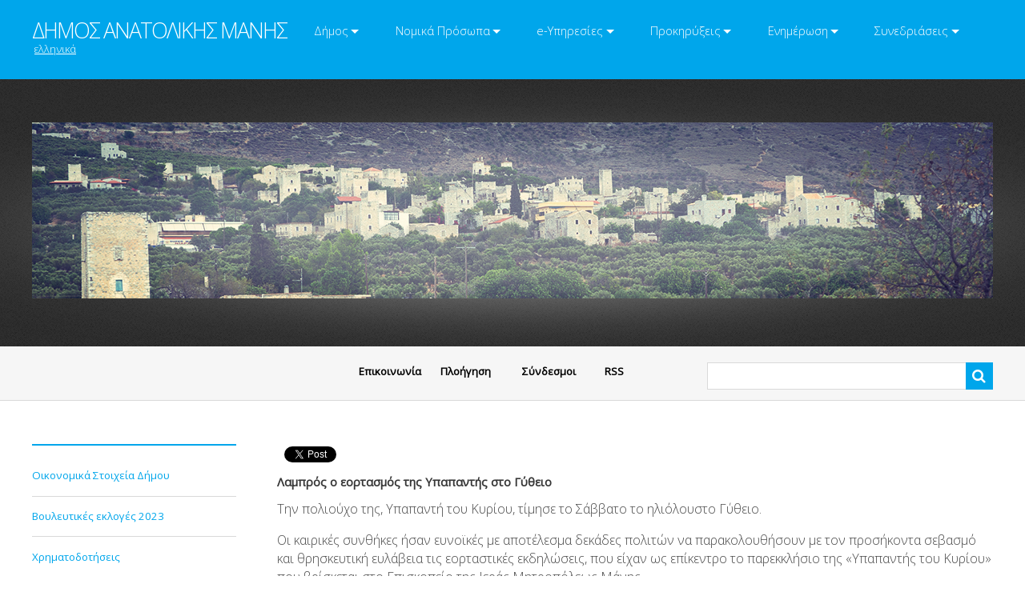

--- FILE ---
content_type: text/html; charset=UTF-8
request_url: https://www.anatolikimani.gov.gr/news/press-release/poliouxos.html
body_size: 26686
content:
<!DOCTYPE html>
<html>
    <head>
        <title>Λαμπρός ο εορτασμός της Υπαπαντής στο Γύθειο | Δελτία Τύπου | Ενημέρωση | ΔΗΜΟΣ ΑΝΑΤΟΛΙΚΗΣ ΜΑΝΗΣ</title>
        <meta charset="utf-8" />
        <meta name="viewport" content="width=device-width, initial-scale=1" />
	<meta property="og:url"                	content="https://www.anatolikimani.gov.gr/news/press-release/poliouxos.html" />
	<meta property="og:type"               	content="article" />	
	<meta property="og:title"              	content="Λαμπρός ο εορτασμός της Υπαπαντής στο Γύθειο | Δελτία Τύπου | Ενημέρωση | ΔΗΜΟΣ ΑΝΑΤΟΛΙΚΗΣ ΜΑΝΗΣ" />
	<meta property="og:description"        	content="" />
	<meta property="og:image"              	content="https://www.anatolikimani.gov.gr/files/items/1/1609/dsc09135.jpg" />
	<meta property="og:image:width" 	content="598" />	
	<meta property="og:image:height"	content="400" />

        <!--[if lte IE 8]><script src="/js/ie/html5shiv.js"></script><![endif]-->
        <link rel="stylesheet" href="/css/main.css?v=20243" />
        <!--[if lte IE 8]><link rel="stylesheet" href="/css/ie8.css" /><![endif]-->
    

	<!-- Global site tag (gtag.js) - Google Analytics -->
<script async src="https://www.googletagmanager.com/gtag/js?id=UA-116419826-1"></script>
<script>
  window.dataLayer = window.dataLayer || [];
  function gtag(){dataLayer.push(arguments);}
  gtag('js', new Date());

  gtag('config', 'UA-116419826-1');
</script>

</head>
    <body class="homepage">
        <div id="page-wrapper">

             <!-- Header Wrapper -->
<div id="header-wrapper">

    <!-- Header -->
    <div class="container">
        <header id="page-header">
            <!--<h1><a href="/" id="logo"><img src="/images/logo3.png" alt=""></a></h1> &nbsp;<a href="/" class="active_lang" title="ελληνικά">ελληνικά</a>
-->
            <h1><a href="/" id="logo">ΔΗΜΟΣ ΑΝΑΤΟΛΙΚΗΣ ΜΑΝΗΣ</a></h1> &nbsp;<a href="/" class="active_lang" title="ελληνικά">ελληνικά</a>

            <nav id="nav">
                <ul>
                    
                    <li class=""><a href="/municipality" title="Δήμος"><span class="arrow">Δήμος</span></a><ul><li><a href="/municipality/major" title="Δήμαρχος">Δήμαρχος</a></li><li><a href="/municipality/antidhmarxoi" title="Αντιδήμαρχοι">Αντιδήμαρχοι</a></li><li><a href="/municipality/municipality-council" title="Δημοτικό Συμβούλιο Αν.Μάνης">Δημοτικό Συμβούλιο Αν.Μάνης</a></li><li><a href="/municipality/local-council" title="Τοπικά Συμβούλια">Τοπικά Συμβούλια</a></li><li><a href="/municipality/municipality-services" title="Δημοτικές Υπηρεσίες">Δημοτικές Υπηρεσίες</a></li><li><a href="/municipality/sillogikaorgana" title="Συλλογικά Όργανα">Συλλογικά Όργανα</a></li></ul></li>
                    
                    <li class=""><a href="/npdd" title="Νομικά Πρόσωπα"><span class="arrow">Νομικά Πρόσωπα</span></a><ul><li><a href="/npdd/ltam" title="Δημοτικό Λιμενικό Ταμείο">Δημοτικό Λιμενικό Ταμείο</a></li><li><a href="/npdd/okpapa" title="Οργανισμός Κοινωνικής Προστασίας και Αλληλεγγύης, Παιδείας και Αθλητισμού">Οργανισμός Κοινωνικής Προστασίας και Αλληλεγγύης, Παιδείας και Αθλητισμού</a></li><li><a href="/npdd/nppp2" title="Νομικό Πρόσωπο Πολιτισμού και Περιβάλλοντος">Νομικό Πρόσωπο Πολιτισμού και Περιβάλλοντος</a></li><li><a href="/npdd/sxolprot" title="Σχολική Επιτροπή Πρωτοβάθμιας Εκπαίδευσης">Σχολική Επιτροπή Πρωτοβάθμιας Εκπαίδευσης</a></li><li><a href="/npdd/sxoldeut" title="Σχολική Επιτροπή Δευτεροβάθμιας Εκπαίδευσης">Σχολική Επιτροπή Δευτεροβάθμιας Εκπαίδευσης</a></li></ul></li>
                    
                    <li class=""><a href="/e-services" title="e-Υπηρεσίες"><span class="arrow">e-Υπηρεσίες</span></a><ul><li><a href="/e-services/services-for-citizens" title="Υπηρεσίες για τον Πολίτη">Υπηρεσίες για τον Πολίτη</a></li><li><a href="/e-services/services-for-business" title="Υπηρεσίες για επιχειρήσεις">Υπηρεσίες για επιχειρήσεις</a></li><li><a href="/e-services/decisions-gen" title="Αποφάσεις Συλλογικών Οργάνων">Αποφάσεις Συλλογικών Οργάνων</a></li></ul></li>
                    
                    <li class=""><a href="/prokiriksies" title="Προκηρύξεις"><span class="arrow">Προκηρύξεις</span></a><ul><li><a href="/prokiriksies/proskliseisprosfores" title="Προσκλήσεις για Υποβολή Προσφορών">Προσκλήσεις για Υποβολή Προσφορών</a></li><li><a href="/prokiriksies/allo" title="Άλλες προκηρύξεις">Άλλες προκηρύξεις</a></li><li><a href="/prokiriksies/dimoprasies" title="Δημοπρασίες">Δημοπρασίες</a></li><li><a href="/prokiriksies/ipiresion" title="Υπηρεσιών / Εργασιών">Υπηρεσιών / Εργασιών</a></li><li><a href="/prokiriksies/ergon" title="Έργων">Έργων</a></li><li><a href="/prokiriksies/promitheion" title="Προμηθειών">Προμηθειών</a></li><li><a href="/prokiriksies/theseonergasias" title="Θέσεις Εργασίας">Θέσεις Εργασίας</a></li></ul></li>
                    
                    <li class=""><a href="/news" title="Ενημέρωση" class="activ"><span class="arrow">Ενημέρωση</span></a><ul><li><a href="/news/oikonomika-stoixeia" title="Οικονομικά Στοιχεία Δήμου">Οικονομικά Στοιχεία Δήμου</a></li><li><a href="/news/parliamentary-elections" title="Βουλευτικές εκλογές 2023">Βουλευτικές εκλογές 2023</a></li><li><a href="/news/xrimatodotiseis" title="Χρηματοδοτήσεις">Χρηματοδοτήσεις</a></li><li><a href="/news/anakoinoseiskep" title="Ανακοινώσεις ΚΕΠ">Ανακοινώσεις ΚΕΠ</a></li><li><a href="/news/ekdiloseis" title="Εκδηλώσεις">Εκδηλώσεις</a></li><li><a href="/news/news" title="Νέα - Ανακοινώσεις">Νέα - Ανακοινώσεις</a></li><li><a href="/news/press-release" title="Δελτία Τύπου">Δελτία Τύπου</a></li><li><a href="/news/politikiprostasia" title="Ανακοινώσεις Πολιτικής Προστασίας">Ανακοινώσεις Πολιτικής Προστασίας</a></li></ul></li>
                    
                    <li class=""><a href="/anouncements" title="Συνεδριάσεις"><span class="arrow">Συνεδριάσεις</span></a><ul><li><a href="/anouncements/proskliseis-dimotiki-epitropi" title="Προσκλήσεις Δημοτικής Επιτροπής">Προσκλήσεις Δημοτικής Επιτροπής</a></li><li><a href="/anouncements/ektelestikisepitropis" title="Προσκλήσεις Εκτελεστικής Επιτροπής">Προσκλήσεις Εκτελεστικής Επιτροπής</a></li><li><a href="/anouncements/pinakesthematonds" title="Πίνακας Θεμάτων Ημερήσιας Διάταξης Συνεδριάσεων Δ.Σ.">Πίνακας Θεμάτων Ημερήσιας Διάταξης Συνεδριάσεων Δ.Σ.</a></li><li><a href="/anouncements/proskliseisds" title="Προσκλήσεις Δημοτικού Συμβουλίου">Προσκλήσεις Δημοτικού Συμβουλίου</a></li><li><a href="/anouncements/proskliseisoikonomiki" title="Προσκλήσεις Οικονομικής Επιτροπής">Προσκλήσεις Οικονομικής Επιτροπής</a></li><li><a href="/anouncements/proskliseisepitropipoiotitas" title="Προσκλήσεις Επιτροπής Ποιότητας Ζωής">Προσκλήσεις Επιτροπής Ποιότητας Ζωής</a></li><li><a href="/anouncements/proskliseisdiavouleusis" title="Προσκλήσεις Επιτροπής Διαβούλευσης">Προσκλήσεις Επιτροπής Διαβούλευσης</a></li><li><a href="/anouncements/proskliseislimeniko" title="Προσκλήσεις Λιμενικού Ταμείου">Προσκλήσεις Λιμενικού Ταμείου</a></li><li><a href="/anouncements/proskliseisOKPAPA" title="Προσκλήσεις ΟΚΠΑΠΑ">Προσκλήσεις ΟΚΠΑΠΑ</a></li><li><a href="/anouncements/proskliseispolitismou" title="Προσκλήσεις Πολιτισμού &amp; Περιβάλλοντος">Προσκλήσεις Πολιτισμού &amp; Περιβάλλοντος</a></li><li><a href="/anouncements/proskliseisA" title="Προσκλήσεις Α'Βάθμιας">Προσκλήσεις Α'Βάθμιας</a></li><li><a href="/anouncements/proskliseisB" title="Προσκλήσεις Β'Βάθμιας">Προσκλήσεις Β'Βάθμιας</a></li></ul></li>
                    
                </ul>
            </nav>
        </header>
    </div>
</div>
  

            
            <!-- Banner Wrapper -->
            <div id="banner-wrapper">

                <!-- Banner -->
                <div class="container">
                    <img src="https://www.anatolikimani.gov.gr/files//38/esoteriko_koita.jpg" alt="news">
                </div>
            </div>

            <!-- Search Wrapper -->
<div id="search-wrapper">
<!-- Search -->
    <div class="container" id="search">
        <div class="row">
            <div class=" -4u 1u  6u(mobile)">
                <a class=" tpLnk" href="/contact.html">Eπικοινωνία</a>
            </div>
            <div class="1u 6u(mobile)">
                <a class="tpLnk "  href="/sitemap.html" >Πλοήγηση</a>
            </div>
            <div class="1u 6u(mobile)"> 
                <a class=" tpLnk" href="/weblinks.html">Σύνδεσμοι</a>
            </div>
            <div class="1u 6u(mobile)">
                <a class="tpLnk" target="_blank" href="/rss">RSS</a>
            </div>
            <div class=" 12u(mobile) 4u 12u(mobile)">
                <div class="side-padded">
                    <div id="search">
                            <form name="search-form" id="search-form" action="/search.html" method="get">
                            <input type="text" autocomplete="off" name="q" id="q" value="" class="text" alt="Αναζήτηση" />

                            </form>
                    </div>
                </div>
            </div>
        </div>
    </div>
</div>

            

            <!-- Main -->
            <div id="main-wrapper">
                <div class="container">
                    <div class="row">
                        <div class="3u 12u(mobile)">
                            <div class="left-sidebar">

                                <!-- Sidebar -->
                                <div id="sidebar">
                                    <ul class="cats style1 posts">
<li class="level1 first-cat  "><a  href="/news/oikonomika-stoixeia" title="Οικονομικά Στοιχεία Δήμου">Οικονομικά Στοιχεία Δήμου</a></li>
<li class="level1   "><a  href="/news/parliamentary-elections" title="Βουλευτικές εκλογές 2023">Βουλευτικές εκλογές 2023</a></li>
<li class="level1   "><a  href="/news/xrimatodotiseis" title="Χρηματοδοτήσεις">Χρηματοδοτήσεις</a></li>
<li class="level1   "><a  href="/news/anakoinoseiskep" title="Ανακοινώσεις ΚΕΠ">Ανακοινώσεις ΚΕΠ</a></li>
<li class="level1   "><a  href="/news/ekdiloseis" title="Εκδηλώσεις">Εκδηλώσεις</a></li>
<li class="level1   "><a  href="/news/news" title="Νέα - Ανακοινώσεις">Νέα - Ανακοινώσεις</a></li>
<li class="level1   first-parent activ no-bottom-border"><a  href="/news/press-release" title="Δελτία Τύπου">Δελτία Τύπου</a></li>
<li class="level1   "><a  href="/news/politikiprostasia" title="Ανακοινώσεις Πολιτικής Προστασίας">Ανακοινώσεις Πολιτικής Προστασίας</a></li>
</ul>
	
                                </div>

                            </div>
                        </div>
                        <div class="9u 12u(mobile) important(mobile)">

                            <!-- Content -->
                            <div id="content">
                                <section>
			<div style="float:left; padding:3px;"> <div class="g-plus" data-action="share" data-href="https://www.anatolikimani.gov.gr/news/press-release/poliouxos.html"></div> </div>
			<div style="float:left; padding:3px;">	<a class="twitter-share-button" href="https://twitter.com/intent/tweet?text=https%3A%2F%2Fwww.anatolikimani.gov.gr%2Fnews%2Fpress-release%2Fpoliouxos.html" data-size="small">Tweet</a></div>
				<div class="fb-like" data-href="https://www.anatolikimani.gov.gr/news/press-release/poliouxos.html" data-layout="button" data-action="like" data-size="small" data-show-faces="false" data-share="true"></div>


                                    <div class="box item">
<h3>Λαμπρός ο εορτασμός της Υπαπαντής στο Γύθειο</h3>
<div class="in">
<div class="descr"><p>Την πολιούχο της, Υπαπαντή του Κυρίου, τίμησε το Σάββατο το ηλιόλουστο Γύθειο.</p>
<p>Οι καιρικές συνθήκες ήσαν ευνοϊκές με αποτέλεσμα δεκάδες πολιτών να παρακολουθήσουν με τον προσήκοντα σεβασμό και θρησκευτική ευλάβεια τις εορταστικές εκδηλώσεις, που είχαν ως επίκεντρο το παρεκκλήσιο της «Υπαπαντής του Κυρίου» που βρίσκεται στο Επισκοπείο της Ιεράς Μητροπόλεως Μάνης.</p>
<p>Προεξάρχοντος του Σεβασμιωτάτου Μητροπλίτου Μάνης κ. Χρυσοστόμου, συλλειτουργούντος του Σεβασμιωτάτου Μητροπολίτου Ζακύνθου κ. Διονυσίου και παρουσία των τοπικών αρχών της πόλης και του νομού σήμερα το πρωί ετελέσθη Πανηγυρική Αρχιερατική Θεία Λειτουργία στο παρεκκλήσιο της «Υπαπαντής του Κυρίου».</p>
<p>Στη συνέχεια πραγματοποιήθηκε η Λιτάνευσης της Σεπτής εικόνας της Πολιούχου από το παρεκκλήσιο της Υπαπαντής στην κεντρική πλατεία του Γυθείου και στη συνέχεια η πομπή κατέληξε στον Μητροπολιτικό Ιερό Ναό του Αγίου Γεωργίου όπου και έλαβε χώρα η Απόλυσις.</p>
<p>Της πομπής προηγούντο τιμητικά αντιπροσωπείες των σχολείων της πόλης, ενώ συμμετείχε, υπό τους ήχους της Φιλαρμονικής Γυθείου, στρατιωτικό τμήμα από το 3<sup>ο</sup> τάγμα Γυθείου. </p>
<p>Αξίζει να σημειωθεί ότι την Παρασκευή το βράδυ, παραμονή της εορτής, τον Εσπερινό, παρακολούθησε ο Υφυπουργός Εθνικής Άμυνας κ. Παναγιώτης Καράμπελας. </p>
<p> </p>
<p> </p>
<p> </p>
<div class="gallery"><img src="/files/items/1/1609/dsc09135_t.jpg" alt="1" title="1" />
<div><img src="/files/items/1/1609/dsc09136_t.jpg" alt=" 4" title=" 4" />
<div><img src="/files/items/1/1609/dsc09140_t.jpg" alt=" 3" title=" 3" />
<div>
<div class="gallery"><img src="/files/items/1/1609/dsc09141_t.jpg" alt="5" title="5" /></div>
<p> </p>
<p> </p>
<div class="gallery"><img src="/files/items/1/1609/dsc09142_t.jpg" alt="2" title="2" />
<div><img src="/files/items/1/1609/dsc09144_t.jpg" alt="5" title="5" />
<div><img src="/files/items/1/1609/dsc09146_t.jpg" alt="5" title="5" />
<div>
<div class="gallery">
<div><img src="/files/items/1/1609/dsc09151_t.jpg" alt="8" title="8" /></div>
<p> </p>
<p> </p>
<div class="gallery"><img src="/files/items/1/1609/dsc09152_t.jpg" alt="2" title="2" />
<div>
<div>
<div>
<div class="gallery"><img src="/files/items/1/1609/dsc09155_t.jpg" alt=" 5" title=" 5" /> <img src="/files/items/1/1609/dsc09156_t.jpg" alt=" 6" title=" 6" />
<div><img src="/files/items/1/1609/dsc09157_t.jpg" alt=" 7" title=" 7" /></div>
<p> </p>
<p> </p>
<div class="gallery"><img src="/files/items/1/1609/dsc09158_t.jpg" alt="4" title="4" /> <img src="/files/items/1/1609/dsc09160_t.jpg" alt=" 7" title=" 7" />  <img src="/files/items/1/1609/dsc09161_t.jpg" alt="7" title="7" /><img src="/files/items/1/1609/dsc09163_t.jpg" alt=" 6" title=" 6" /></div>
<p> </p>
<p> </p>
<div class="gallery"><img src="/files/items/1/1609/dsc09163_t.jpg" alt="5" title="5" /> <img src="/files/items/1/1609/dsc09166_t.jpg" alt=" 5" title=" 5" />  <img src="/files/items/1/1609/dsc09169_t.jpg" alt="8" title="8" /> <img src="/files/items/1/1609/dsc09170_t.jpg" alt=" 7" title=" 7" /></div>
<p> </p>
<p> </p>
<div class="gallery"><img src="/files/items/1/1609/dsc09179_t.jpg" alt="4" title="4" />  <img src="/files/items/1/1609/dsc09180_t.jpg" alt="7" title="7" />  <img src="/files/items/1/1609/dsc09181_t.jpg" alt="8" title="8" />  <img src="/files/items/1/1609/dsc09184_t.jpg" alt="9" title="9" /></div>
<p> </p>
<p> </p>
<div class="gallery"><img src="/files/items/1/1609/dsc09186_t.jpg" alt="9" title="9" />  <img src="/files/items/1/1609/dsc09188_t.jpg" alt="7" title="7" />  <img src="/files/items/1/1609/dsc09189_t.jpg" alt="8" title="8" />  <img src="/files/items/1/1609/dsc09192_t.jpg" alt="8" title="8" /></div>
<p> </p>
<p> </p>
<div class="gallery"><img src="/files/items/1/1609/dsc09194_t.jpg" alt="4" title="4" />  <img src="/files/items/1/1609/dsc09195_t.jpg" alt="5" title="5" />  <img src="/files/items/1/1609/dsc09196_t.jpg" alt="7" title="7" />  <img src="/files/items/1/1609/dsc09198_t.jpg" alt="5" title="5" /></div>
<p> </p>
<p><img src="/files/items/1/1609/dsc09202_t.jpg" alt="2" title="2" />  <img src="/files/items/1/1609/dsc09204_t.jpg" alt="6" title="6" /> <img src="/files/items/1/1609/dsc09205_t.jpg" alt=" 6" title=" 6" /> <img src="/files/items/1/1609/dsc09206_t.jpg" alt=" 6" title=" 6" /></p>
<p> </p>
<p> </p>
<div class="gallery"><img src="/files/items/1/1609/dsc09216_t.jpg" alt="4" title="4" />  <img src="/files/items/1/1609/dsc09219_t.jpg" alt="7" title="7" />  <img src="/files/items/1/1609/dsc09221_t.jpg" alt="7" title="7" />  <img src="/files/items/1/1609/dsc09225_t.jpg" alt="8" title="8" /></div>
<p> </p>
<p> </p>
<div class="gallery"><img src="/files/items/1/1609/dsc09228_t.jpg" alt="3" title="3" />  <img src="/files/items/1/1609/dsc09229_t.jpg" alt="6" title="6" />  <img src="/files/items/1/1609/dsc09230_t.jpg" alt="6" title="6" />  <img src="/files/items/1/1609/dsc09234_t.jpg" alt="7" title="7" />  </div>
<p> </p>
<p> </p>
<div class="gallery"><img src="/files/items/1/1609/dsc09239_t.jpg" alt="3" title="3" />  <img src="/files/items/1/1609/dsc09249_t.jpg" alt="6" title="6" />  <img src="/files/items/1/1609/dsc09250_t.jpg" alt="7" title="7" />  <img src="/files/items/1/1609/dsc09252_t.jpg" alt="7" title="7" /></div>
<p> </p>
<p> </p>
<div class="gallery">
<div><img src="/files/items/1/1609/dsc09257_t.jpg" alt="8" title="8" />  <img src="/files/items/1/1609/dsc09258_t.jpg" alt="8" title="8" /> <img src="/files/items/1/1609/dsc09259_t.jpg" alt=" 8" title=" 8" />  <img src="/files/items/1/1609/dsc09264_t.jpg" alt=" 5 " title=" 5 " /></div>
<p> </p>
<p> </p>
<div class="gallery"><img src="/files/items/1/1609/dsc09268_t.jpg" alt="4" title="4" />  <img src="/files/items/1/1609/dsc09269_t.jpg" alt="7" title="7" />  <img src="/files/items/1/1609/dsc09271_t.jpg" alt="7" title="7" />  <img src="/files/items/1/1609/dsc09272_t.jpg" alt="7" title="7" /></div>
<p> </p>
<p> </p>
<div class="gallery"><img src="/files/items/1/1609/dsc09276_t.jpg" alt="3" title="3" />  <img src="/files/items/1/1609/dsc09282_t.jpg" alt="6" title="6" /> <img src="/files/items/1/1609/dsc09289_t.jpg" alt=" 7" title=" 7" />  <img src="/files/items/1/1609/dsc09298_t.jpg" alt="8" title="8" /></div>
<p> </p>
<p> </p>
<div class="gallery"><img src="/files/items/1/1609/dsc09301_t.jpg" alt="3" title="3" />  <img src="/files/items/1/1609/dsc09307_t.jpg" alt="6" title="6" /> <img src="/files/items/1/1609/dsc09310_t.jpg" alt=" 7" title=" 7" />  <img src="/files/items/1/1609/dsc09311_t.jpg" alt="6" title="6" /></div>
<p> </p>
<p><img src="/files/items/1/1609/p1010255_t.jpg" alt="6" title="6" />  <img src="/files/items/1/1609/p1010264_t.jpg" alt="6" title="6" />  <img src="/files/items/1/1609/p1010269_t.jpg" alt="6" title="6" />  <img src="/files/items/1/1609/p1010271_t.jpg" alt="8" title="8" /></p>
<p> </p>
<p> </p>
<p> </p>
</div>
<p> </p>
<p> </p>
<p> </p>
<p> </p>
<p> </p>
<p> </p>
<p> </p>
<p> </p>
<p> </p>
</div>
</div>
</div>
</div>
</div>
<p> </p>
</div>
</div>
</div>
</div>
</div>
<p> </p>
</div>
</div>
</div>
</div>
<p> </p></div>
<div class="dt">04/02/2013</div>
</div>
<!-- END .descr -->
</div>
<!-- END .box -->

                                </section>
                            </div>

                        </div>
                    </div>
                </div>
            </div>
            <!-- Footer -->
<div id="footer-wrapper">
    <footer id="page-footer" class="container">

        <div class="row">
            <div class="4u 12u(mobile)">

                <!-- Links 1 -->
                <section>
                    
                </section>
            </div>
            <div class="4u 12u(mobile)">

                <!-- Links 2 -->
                <section>
                     
                </section>
            </div>
            <div class="4u 12u(mobile)">
                <section>
                     
                </section>
                 <section>
                        <h2>Επικοινωνία με το Δήμο</h2>
<p>Επικοινωνήστε με το Δήμο στα παρακάτω στοιχεία</p>
<ul class="contact">
<li class="fa-home">
                                                Ελευθερολακώνων 1, 
                                                Τ.Κ. 23200<br />
                                            </li>
                                            <li class="fa-envelope">
                                                <a href="mailto:protokollo@1315.syzefxis.gov.gr.">protokollo@1315.syzefxis.gov.gr.</a>
                                            </li>
                                            <li class="fa-phone">
                                                 2733360300 
                                            </li>
                                        </ul>
                </section>
            </div>
        </div>
        <div id="copyright">
                Copyright &copy; ΔΗΜΟΣ ΑΝΑΤΟΛΙΚΗΣ ΜΑΝΗΣ. All rights reserved.
        </div>
        
    </footer>
</div>
<script>(function(){var s = document.createElement("script");s.setAttribute("data-account","u9CgYIYKUM");s.setAttribute("src","https://cdn.userway.org/widget.js");document.body.appendChild(s);})();</script><noscript>Enable JavaScript to ensure <a href="https://userway.org">website accessibility</a></noscript>


        </div>
        <!-- Scripts -->
        <script src="https://www.anatolikimani.gov.gr/js/jquery.min.js?v=20243" type="text/javascript"></script>
<script src="https://www.anatolikimani.gov.gr/js/jquery.dropotron.min.js?v=20243" type="text/javascript"></script>
<script src="https://www.anatolikimani.gov.gr/js/jquery.slidertron.min.js?v=20243" type="text/javascript"></script>
<script src="https://www.anatolikimani.gov.gr/js/jquery.poptrox.js?v=20243" type="text/javascript"></script>
<script src="https://www.anatolikimani.gov.gr/js/skel.min.js?v=20243" type="text/javascript"></script>
<script src="https://www.anatolikimani.gov.gr/js/skel-viewport.min.js?v=20243" type="text/javascript"></script>
<script src="https://www.anatolikimani.gov.gr/js/util.js?v=20243" type="text/javascript"></script>
<script src="https://www.anatolikimani.gov.gr/js/main.js?v=20243" type="text/javascript"></script>
<script src="https://www.anatolikimani.gov.gr/js/js.js?v=20243" type="text/javascript"></script>

<div id="fb-root"></div>
<script>(function(d, s, id) {
  var js, fjs = d.getElementsByTagName(s)[0];
  if (d.getElementById(id)) return;
  js = d.createElement(s); js.id = id;
  js.src = 'https://connect.facebook.net/en_US/sdk.js#xfbml=1&version=v3.0';
  fjs.parentNode.insertBefore(js, fjs);
}(document, 'script', 'facebook-jssdk'));</script>

<script>window.twttr = (function(d, s, id) {
  var js, fjs = d.getElementsByTagName(s)[0],
    t = window.twttr || {};
  if (d.getElementById(id)) return t;
  js = d.createElement(s);
  js.id = id;
  js.src = "https://platform.twitter.com/widgets.js";
  fjs.parentNode.insertBefore(js, fjs);

  t._e = [];
  t.ready = function(f) {
    t._e.push(f);
  };

  return t;
}(document, "script", "twitter-wjs"));</script>

<script src="https://apis.google.com/js/platform.js" async defer></script>

    </body>

</html>


--- FILE ---
content_type: text/html; charset=utf-8
request_url: https://accounts.google.com/o/oauth2/postmessageRelay?parent=https%3A%2F%2Fwww.anatolikimani.gov.gr&jsh=m%3B%2F_%2Fscs%2Fabc-static%2F_%2Fjs%2Fk%3Dgapi.lb.en.2kN9-TZiXrM.O%2Fd%3D1%2Frs%3DAHpOoo_B4hu0FeWRuWHfxnZ3V0WubwN7Qw%2Fm%3D__features__
body_size: 161
content:
<!DOCTYPE html><html><head><title></title><meta http-equiv="content-type" content="text/html; charset=utf-8"><meta http-equiv="X-UA-Compatible" content="IE=edge"><meta name="viewport" content="width=device-width, initial-scale=1, minimum-scale=1, maximum-scale=1, user-scalable=0"><script src='https://ssl.gstatic.com/accounts/o/2580342461-postmessagerelay.js' nonce="loQb6QMmCVcQS-tPX-eSNw"></script></head><body><script type="text/javascript" src="https://apis.google.com/js/rpc:shindig_random.js?onload=init" nonce="loQb6QMmCVcQS-tPX-eSNw"></script></body></html>

--- FILE ---
content_type: application/javascript
request_url: https://www.anatolikimani.gov.gr/js/main.js?v=20243
body_size: 2392
content:
/*
	Apex by Pixelarity
	pixelarity.com | hello@pixelarity.com
	License: pixelarity.com/license
*/

(function($) {

	skel
		.breakpoints({
			desktop: '(min-width: 737px)',
			tablet: '(min-width: 737px) and (max-width: 1200px)',
			mobile: '(max-width: 736px)'
		})
		.viewport({
			breakpoints: {
				tablet: {
					width: 1080
				}
			}
		});

	$(function() {

		var	$window = $(window),
			$body = $('body');

		// Fix: Placeholder polyfill.
			$('form').placeholder();

		// Prioritize "important" elements on mobile.
			skel.on('+mobile -mobile', function() {
				$.prioritize(
					'.important\\28 mobile\\29',
					skel.breakpoint('mobile').active
				);
			});

		// Dropdowns.
			$('#page-header nav > ul').dropotron({
				offsetY: -13
			});

		// Off-Canvas Navigation.

			// Title Bar.
				$(
					'<div id="titleBar">' +
						'<a href="#navPanel" class="toggle"></a>' +
						'<span class="title">' + $('#logo').html() + '</span>' +
					'</div>'
				)
					.appendTo($body);

			// Navigation Panel.
				$(
					'<div id="navPanel">' +
						'<nav>' +
							$('#nav').navList() +
						'</nav>' +
					'</div>'
				)
					.appendTo($body)
					.panel({
						delay: 500,
						hideOnClick: true,
						hideOnSwipe: true,
						resetScroll: true,
						resetForms: true,
						side: 'left',
						target: $body,
						visibleClass: 'navPanel-visible'
					});

			// Fix: Remove transitions on WP<10 (poor/buggy performance).
				if (skel.vars.os == 'wp' && skel.vars.osVersion < 10)
					$('#titleBar, #navPanel, #page-wrapper')
						.css('transition', 'none');

		// Banner.
			var $banner = $('#banner');
			if ($banner.length > 0) {

				$banner.slidertron({
					mode: 'fade',
					viewerSelector: '.viewer',
					reelSelector: '.viewer .reel',
					slidesSelector: '.viewer .reel .slide',
					navNextSelector: '.nav-next',
					navPreviousSelector: '.nav-previous',
					slideCaptionSelector: '.caption-',
					captionLineSelector: '.caption-line-',
					captionLines: 2,
					advanceDelay: 7500,
					speed: 1000,
					autoFit: true,
					autoFitAspectRatio: (1200 / 440),
					seamlessWrap: false
				});

				$window
					.on('resize load', function() {
						$banner.trigger('slidertron_reFit');
					})
					.trigger('resize');

			}

	});

})(jQuery);

--- FILE ---
content_type: application/javascript
request_url: https://www.anatolikimani.gov.gr/js/jquery.slidertron.min.js?v=20243
body_size: 10545
content:
/* jquery.slidertron.js v1.4.1-dev | (c) @ajlkn | MIT licensed */
!function(e){e.fn.disableSelection_slidertron=function(){return e(this).css("user-select","none").css("-khtml-user-select","none").css("-moz-user-select","none").css("-o-user-select","none").css("-webkit-user-select","none")},e.fn.slidertron=function(t){if(0==this.length)return $(this);if(this.length>1){for(var i=0;i<this.length;i++)$(this[i]).slidertron(t);return $(this)}var n=e.extend({selectorParent:e(this)},t);return e.slidertron(n)},e.slidertron=function(t){function n(t,i,n){var a;try{if(null==t)throw"is undefined";if(a=M.selectorParent&&!n?M.selectorParent.find(t):e(t),0==a.length)throw"does not exist";return M.disableSelection&&a.disableSelection_slidertron(),a}catch(s){1==i&&(alert('Error: Required selector "'+t+'" '+s+"."),F=!1)}return null}function a(){if(0!=M.advanceDelay){if(!z)switch(M.advanceDirection){case"random":var e,t=j.length-1;if(M.seamlessWrap&&"slide"==M.mode&&(t-=3),2>t)break;for(;(e=Math.ceil(Math.random()*t))==R;);m(e);break;case"backward":h();break;case"forward":default:if(M.advanceLoop)f();else{var t=j.length,e=parseInt(R);M.seamlessWrap?(t-=4,e-=1):e+=1,t>e?f():r()}}k=window.setTimeout(a,M.advanceDelay)}}function s(){0!=M.advanceDelay&&(W&&W.addClass(M.advanceNavActiveClass),O&&O.removeClass(M.advanceNavActiveClass),q=!0,k=window.setTimeout(a,M.advanceDelay))}function l(){r()}function r(){0!=M.advanceDelay&&q&&(W&&O&&(W.removeClass(M.advanceNavActiveClass),O.addClass(M.advanceNavActiveClass)),q=!1,window.clearTimeout(k))}function c(e){0!=M.advanceDelay&&(q||(q=!0,W&&O&&(O.removeClass(M.advanceNavActiveClass),W.addClass(M.advanceNavActiveClass)),e?k=window.setTimeout(a,M.advanceDelay):a()))}function o(e){var t;for(t in E)if(E[t].object[0]===e)return t;return!1}function d(e){var t;for(t in E)if(E[t].id==e)return t;return!1}function u(){m(C)}function v(){m(g)}function f(){var e=!1;_?e=parseInt(R)+M.navSize:(g>R?e=parseInt(R)+M.navSize:(M.navWrap||q)&&(e=C),e>g?e=g:0>e&&(e=0)),e!==!1&&m(e)}function h(){var e=!1;_?e=parseInt(R)-M.navSize:(R>C?e=parseInt(R)-M.navSize:M.navWrap&&(e=g),e>g?e=g:0>e&&(e=0)),e!==!1&&m(e)}function p(e){J&&E[e].jumpLink&&(J.removeClass(M.activeJumpLinkClass),E[e].jumpLink.addClass(M.activeJumpLinkClass))}function S(){M.hashJump&&E[R].id&&window.location.replace(R!=C?"#"+E[R].id:"#")}function w(){if(M.disabledNavClass!==!1&&M.navWrap!==!0){for(x in H)H[x]&&H[x].removeClass(M.disabledNavClass).css("cursor","pointer");var e=new Array;R==C&&(e.push(L),e.push(I)),R==g&&(e.push(y),e.push(T));for(x in e)e[x]&&e[x].addClass(M.disabledNavClass).css("cursor","default")}}function m(t){var i;if(z||R===t)return!1;if(J&&J.removeClass(M.activeJumpLinkClass),M.blurOnChange&&e("input, textarea, select").blur(),z=!0,R===!1){if(R=t,A.css("left",-1*E[R].x),z=!1,D&&(D.removeClass("active"),e(D.get(R-C)).addClass("active")),M.activeSlideClass&&E[R].object.addClass(M.activeSlideClass),M.clickToNav&&!E[R].link&&E[R].object.css("cursor","default"),P)if(E[R].captions)for(i in P)P[i].html(E[R].captions[i]);else for(i in P)P[i].html("");w(),p(R),M.onSlideSwitch&&window.setTimeout(function(){M.onSlideSwitch(E[R].object)},500)}else{var n,a,s,l;if(M.activeSlideClass&&E[R].object.removeClass(M.activeSlideClass),M.clickToNav&&E[R].object.css("cursor","pointer"),a=E[R].x,s=E[t].x,n=a-s,l=E[t].realIndex!==!1?E[t].realIndex:t,D&&(D.removeClass("active"),e(D.get(l-C)).addClass("active")),P)if(E[l].captions)for(i in P)P[i].html(E[l].captions[i]);else for(i in P)P[i].html("");switch(p(l),M.mode){case"fadeIn":i=E[R].object.clone(),i.appendTo(N).css("left",0).css("top",0),R=t,A.css("left",-1*E[R].x),E[R].realIndex!==!1&&(R=E[R].realIndex,A.css("left",-1*E[R].x)),M.activeSlideClass&&E[R].object.addClass(M.activeSlideClass),M.clickToNav&&!E[R].link&&E[R].object.css("cursor","default"),w(),S(),M.onSlideSwitch&&M.onSlideSwitch(E[R].object),i.fadeOut(M.speed,function(){z=!1,i.remove()});break;case"fade":A.fadeTo(M.speed,.001,function(){R=t,A.css("left",-1*E[R].x),E[R].realIndex!==!1&&(R=E[R].realIndex,A.css("left",-1*E[R].x)),A.fadeTo(M.speed,1,function(){M.activeSlideClass&&E[R].object.addClass(M.activeSlideClass),M.clickToNav&&!E[R].link&&E[R].object.css("cursor","default"),w(),S(),M.onSlideSwitch&&M.onSlideSwitch(E[R].object),z=!1})});break;case"slide":default:A.animate({left:"+="+n},M.speed,"swing",function(){R=t,E[R].realIndex!==!1&&(R=E[R].realIndex,A.css("left",-1*E[R].x)),M.activeSlideClass&&E[R].object.addClass(M.activeSlideClass),M.clickToNav&&!E[R].link&&E[R].object.css("cursor","default"),w(),S(),M.onSlideSwitch&&M.onSlideSwitch(E[R].object),z=!1})}}}function b(){var t,a,s;for(E=new Array,N=n(M.viewerSelector,!0),A=n(M.reelSelector,!0),j=n(M.slidesSelector,!0),D=n(M.indicatorSelector,!1),J=n(M.jumpLinksSelector,!1,!0),M.autoFit&&(N.height(Math.floor(N.width()/M.autoFitAspectRatio)),j.width(N.width()).height(N.height())),a=new Array,i=1;i<=M.captionLines;i++){if(s=M.captionLineSelector,M.captionLines>1&&(s+=i),t=n(s,!1),null==t){a=null;break}a.push(t)}if(P=a,L=n(M.navFirstSelector),y=n(M.navLastSelector),T=n(M.navNextSelector),I=n(M.navPreviousSelector),W=n(M.navStopAdvanceSelector),O=n(M.navPlayAdvanceSelector),L&&H.push(L),y&&H.push(y),T&&H.push(T),I&&H.push(I),M.autoHideNav&&j.length<2)for(x in H)H[x].remove();if(M.viewerOffset===!1&&M.clickToNav)return alert("Error: clickToNav only works when viewerOffset is in use."),!1;if(D&&D.length!=j.length)return alert("Error: Indicator needs to have as many items as there are slides."),!1;if(M.navWrap||(M.seamlessWrap=!1),0==F)return alert("Error: One or more configuration errors detected. Aborting."),!1;0==M.viewerOffset&&(M.viewerOffset=0),"random"==M.initialSlide?M.initialSlide=Math.ceil(Math.random()*j.length):(1==isNaN(parseInt(M.initialSlide))||M.initialSlide<1||M.initialSlide>j.length)&&(M.initialSlide=1),N.css("position","relative"),N.css("overflow","hidden"),A.css("position","absolute"),A.css("left",0),A.css("top",0),A.hide();var p=0,S=j.length;if(M.seamlessWrap){_=!0;var w=j.eq(0),b=j.eq(Math.min(S-1,1)),k=j.eq(Math.max(S-2,0)),$=j.eq(Math.max(S-1,0)),Q=w,G=$,K=w.clone(),U=b.clone(),V=$.clone(),X=k.clone();K.attr("id",""),U.attr("id",""),V.attr("id",""),X.attr("id",""),X.insertBefore(Q),V.insertBefore(Q),U.insertAfter(G),K.insertAfter(G),j=n(M.slidesSelector,!0),C=2,g=j.length-3}else C=0,g=S-1;return j.each(function(t){var i,n,a,s,r,c=e(this),o=!1,d=new Array;M.clickToNav&&c.css("cursor","pointer").click(function(e){R!=t&&(e.stopPropagation(),q&&l(),m(t))});var i=c.find(M.slideLinkSelector);for(i.length>0&&(o=i.attr("href"),i.remove(),c.css("cursor","pointer").click(function(e){R==t&&(window.location=o)})),n=1;n<=M.captionLines;n++)s=M.slideCaptionSelector,M.captionLines>1&&(s+=n),a=c.find(s),a.length>0&&(d.push(a.html()),a.remove());d.length!=M.captionLines&&(d=!1),r=c.attr("id"),r||(r=null),c.attr("id",""),E[t]={object:c,x:p-M.viewerOffset,realIndex:!1,link:o,captions:d,id:r,jumpLink:!1},c.css("position","absolute"),c.css("left",p),c.css("top",0),p+=c.width()}),_&&(E[C-1].realIndex=g,E[g+1].realIndex=C),D&&D.each(function(){var t=e(this);t.css("cursor","pointer").bind(B,function(e){return e.preventDefault(),z?!1:(q&&l(),void m(t.index()+C))}),"click"!=B&&t.click(function(e){e.preventDefault()})}),J&&J.each(function(){var t,i=e(this),n=i.attr("href").split("#")[1],a=e('[data-slidertron-parent="'+n+'"]');(t=d(n))!==!1?(i.hasClass("primary")&&(E[t].jumpLink=i),i.click(function(e){e.preventDefault(),q&&l(),m(t)}),a.length>0&&a.each(function(){var e;(e=o(this))!==!1&&(E[e].jumpLink=i)})):i.click(function(e){e.preventDefault()})}),L&&(L.bind(B,function(e){return e.preventDefault(),z?!1:(q&&l(),void u())}),"click"!=B&&L.click(function(e){e.preventDefault()})),y&&(y.bind(B,function(e){return e.preventDefault(),z?!1:(q&&l(),void v())}),"click"!=B&&y.click(function(e){e.preventDefault()})),T&&(T.bind(B,function(e){return e.preventDefault(),z?!1:(q&&l(),void f())}),"click"!=B&&T.click(function(e){e.preventDefault()})),I&&(I.bind(B,function(e){return e.preventDefault(),z?!1:(q&&l(),void h())}),"click"!=B&&I.click(function(e){e.preventDefault()})),W&&(W.bind(B,function(e){return e.preventDefault(),z?!1:q?void r():!1}),"click"!=B&&W.click(function(e){e.preventDefault()})),O&&(O.bind(B,function(e){return e.preventDefault(),z?!1:q?!1:void c()}),"click"!=B&&O.click(function(e){e.preventDefault()})),M.arrowsToNav&&e(document).keydown(function(e){switch(e.keyCode){case 37:if(z)return!1;q&&l(),h();break;case 39:if(z)return!1;q&&l(),f()}}),A.fadeIn(M.fadeInSpeed),!0}var k,C,g,j,N,A,D,L,y,T,I,W,O,P,J,M=e.extend({selectorParent:null,viewerSelector:null,reelSelector:null,slidesSelector:null,indicatorSelector:null,jumpLinksSelector:null,navNextSelector:null,navPreviousSelector:null,navFirstSelector:null,navLastSelector:null,navStopAdvanceSelector:null,navPlayAdvanceSelector:null,captionLineSelector:null,slideLinkSelector:null,slideCaptionSelector:null,mode:"slide",speed:"fast",fadeInSpeed:"slow",navWrap:!0,seamlessWrap:!0,advanceLoop:!0,advanceDelay:0,advanceWait:0,advanceNavActiveClass:"active",advanceDirection:"forward",viewerOffset:!1,activeSlideClass:"active",disabledNavClass:"disabled",clickToNav:!1,captionLines:0,autoHideNav:!1,autoFit:!1,autoFitAspectRatio:.5,initialSlide:1,hashJump:!1,hashJumpStopAdvance:!0,activeJumpLinkClass:"active",arrowsToNav:!1,blurOnChange:!1,navSize:1,disableSelection:!0,onSlideSwitch:!1},t),F=!0,z=!1,q=!1,_=!1,E=new Array,R=!1,$=!!("ontouchstart"in window),B=$?"touchend":"click",H=new Array,Q=M.selectorParent?M.selectorParent:M.viewerSelector;Q&&Q.bind("previousSlide",function(){q&&l(),h()}).bind("nextSlide",function(){q&&l(),f()}).bind("firstSlide",function(){q&&l(),u()}).bind("lastSlide",function(){q&&l(),v()}).bind("slidertron_onSwitchSlide",function(){}).bind("slidertron_reFit",function(e,t){var i=0;t||(t=M.autoFitAspectRatio),window.setTimeout(function(){var e=Math.floor(N.width()/t);for(x in E)E[x].object.width(N.width()),E[x].object.height(e),E[x].x=i-M.viewerOffset,E[x].object.css("left",i),i+=E[x].object.width();A.css("left",-1*E[R].x),N.height(e)},100)}).bind("slidertron_stopAdvance",function(){q&&r()}),e().ready(function(){var e,t=!0;if(M.hashJump){var i=window.location.hash.split("#")[1];i&&(window.location.hash="")}b()&&(M.hashJump&&i&&(e=d(i))!==!1?(setTimeout(function(){window.scrollTo(0,0)},0),m(e),e!=C&&(window.location.hash="#"+i),M.hashJumpStopAdvance&&(t=!1)):m(M.seamlessWrap?M.initialSlide+1:M.initialSlide-1),t&&(k=window.setTimeout(function(){s()},M.advanceWait)))})}}(jQuery);